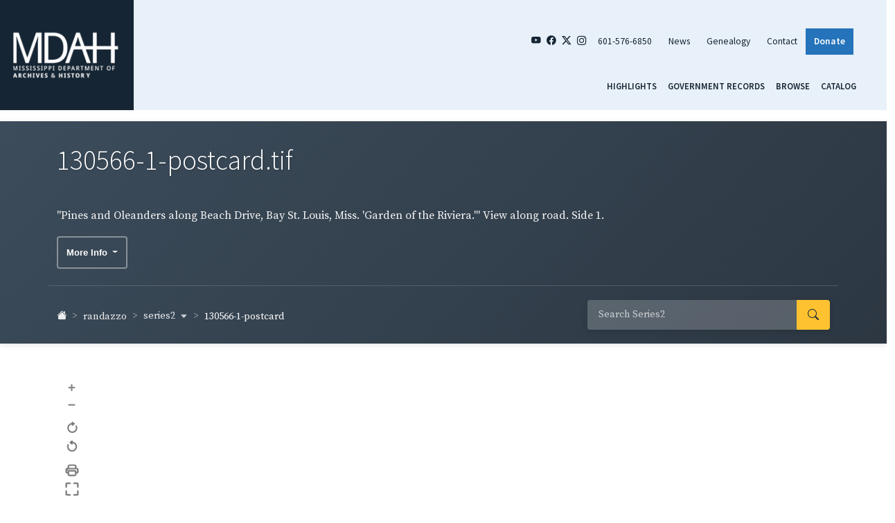

--- FILE ---
content_type: text/html; charset=UTF-8
request_url: https://da.mdah.ms.gov/series/randazzo/series2/detail/173630
body_size: 4492
content:
<!DOCTYPE html>
<html lang="en">
<head>
    <meta charset="utf-8">
    <meta http-equiv="X-UA-Compatible" content="IE=edge">
    <meta name="viewport" content="width=device-width, initial-scale=1, shrink-to-fit=no">
    <meta name="csrf-token" content="CoUPZOAJ6xgmyBQ4XjZvdrMyyrFdZtmucKzgTtKn">
    <title>130566-1-postcard.tif - Series 2: Postcards - Digital Archives - Mississippi Department of Archives and History</title>
<meta name="description" content="&quot;Pines and Oleanders along Beach Drive, Bay St. Louis, Miss. &#039;Garden of the Riviera.&#039;&quot; View along road. Side 1.">
<link rel="canonical" href="https://da.mdah.ms.gov/series/randazzo/series2/detail/173630">
<meta property="og:title" content="130566-1-postcard.tif - Series 2: Postcards">
<meta property="og:description" content="&quot;Pines and Oleanders along Beach Drive, Bay St. Louis, Miss. &#039;Garden of the Riviera.&#039;&quot; View along road. Side 1.">
<meta property="og:image" content="https://da.mdah.ms.gov/series-files/randazzo/500/130566-1-postcard.jpg">

<meta name="twitter:title" content="130566-1-postcard.tif - Series 2: Postcards">
<meta name="twitter:description" content="&quot;Pines and Oleanders along Beach Drive, Bay St. Louis, Miss. &#039;Garden of the Riviera.&#039;&quot; View along road. Side 1.">
<meta name="twitter:image0" content="https://da.mdah.ms.gov/series-files/randazzo/500/130566-1-postcard.jpg">
<script type="application/ld+json">{"@context":"https://schema.org","@type":"WebPage","name":"130566-1-postcard.tif - Series 2: Postcards","description":"\"Pines and Oleanders along Beach Drive, Bay St. Louis, Miss. 'Garden of the Riviera.'\" View along road. Side 1.","image":"https://da.mdah.ms.gov/series-files/randazzo/500/130566-1-postcard.jpg"}</script>
    <link rel="preload" as="style" href="https://da.mdah.ms.gov/build/assets/app-D_C8gloF.css" /><link rel="stylesheet" href="https://da.mdah.ms.gov/build/assets/app-D_C8gloF.css" data-navigate-track="reload" />    <link rel="shortcut icon" href="https://da.mdah.ms.gov/images/favicon.ico" type="image/vnd.microsoft.icon">
        <!-- Google tag (gtag.js) -->
    <script async src="https://www.googletagmanager.com/gtag/js?id=G-BZ08NCT10G"></script>
    <script>
        window.dataLayer = window.dataLayer || [];
        function gtag(){dataLayer.push(arguments);}
        gtag('js', new Date());

        gtag('config', 'G-BZ08NCT10G');
    </script>

    </head>
<body class="page-about interior">
<div class="container-fluid page-wrapper px-0 px-lg-4{% if is_front %} mt-3{% endif %}">
    <!-- {# BEGIN MOBILE HEADER AND MENU #} -->
    <div class="d-block d-md-none mobile-menu-container container-fluid p-0 p-lg-3">
    <div class="row align-items-center">
        <div class="col-3">
            <a href="http://www.mdah.ms.gov/">
                <img src="https://da.mdah.ms.gov/images/mdah-logo.png" class="img-fluid" alt=""/>
            </a>
        </div>
        <div class="col-6">
            <ul class="top-right-menu nav justify-content-between">
                <li class="nav-item"><a href="https://www.youtube.com/user/MDAHVideo" target="_blank"
                                        class="nav-link social"><i class="bi bi-youtube"></i></a></li>
                <li class="nav-item"><a href="https://www.facebook.com/MDAHOfficial/" target="_blank"
                                        class="nav-link social"><i class="bi bi-facebook"></i></a></li>
                <li class="nav-item"><a href="https://twitter.com/mdah_official?lang=en" target="_blank"
                                        class="nav-link social"><i class="bi bi-twitter-x"></i></a></li>
                <li class="nav-item"><a href="https://www.instagram.com/mdah_official/?hl=en" target="_blank"
                                        class="nav-link social"><i class="bi bi-instagram"></i></a></li>
                <li class="nav-item"><a href="tel:6015766850" class="nav-link social"><i
                            class="bi bi-telephone-fill"></i></a></li>
            </ul>
        </div>
        <div class="col-3">
            <button class="navbar-toggler collapsed" type="button" data-bs-toggle="collapse"
                    data-bs-target="#navbarSupportedContent" aria-controls="navbarSupportedContent"
                    aria-expanded="false" aria-label="Toggle navigation">
                <span class="navbar-toggler-icon"><i class="bi bi-list"></i></span>
            </button>
        </div>
    </div>
    <div class="row">
        <div class="col">
            <div class="navbar-collapse justify-content-md-end collapse" id="navbarSupportedContent">
                <div class="region region-mobilemenu">
                    <div class="block col-md-4 footer-menu block-menu navigation menu--mobile-menu">
                        <ul class="nav navbar-nav">
                            <li class="nav-item">
                                <a class="nav-link active" href="https://da.mdah.ms.gov">Highlights</a>
                            </li>
                            <li class="nav-item">
                                <a class="nav-link"
                                   href="https://da.mdah.ms.gov/governmentrecords">Government
                                    Records</a>
                            </li>
                            <li class="nav-item">
                                <a class="nav-link"
                                   href="https://da.mdah.ms.gov/browse-all">Browse</a>
                            </li>
                                                        <li class="nav-item">
                                <a class="nav-link" href="https://koha-public.mdah.ms.gov/" target="_blank">Catalog</a>
                            </li>
                        </ul>
                    </div>
                </div>
            </div>
        </div>
    </div>
</div>
<!-- {# END MOBILE HEADER AND MENU AND PROMOS #} -->
    <!-- {# END MOBILE HEADER AND MENU AND PROMOS #} -->
    <!-- {# BEGIN DESKTOP HEADER AND MENU AND PROMOS #} -->
    <header id="header" class="row d-none d-md-block mb-3">
        <div class="container-fluid">
            <div class="row justify-content-center">
                <div class="col-2 ps-2 logo">
                    <a href="http://www.mdah.ms.gov/">
                        <img src="https://da.mdah.ms.gov/images/mdah-logo.png" class="img-fluid" alt=""/>
                    </a>
                </div>
                <div class="col-10 top-right-header pe-5">
                    <div class="row">
                        <div class="col pe-4">
                            <ul class="top-right-menu nav justify-content-end">
                                <li class="nav-item"><a href="https://www.youtube.com/user/MDAHVideo" target="_blank" class="nav-link social"><i class="bi bi-youtube"></i></a></li>
                                <li class="nav-item"><a href="https://www.facebook.com/MDAHOfficial/" target="_blank" class="nav-link social"><i class="bi bi-facebook"></i></a></li>
                                <li class="nav-item"><a href="https://twitter.com/mdah_official?lang=en" target="_blank" class="nav-link social"><i class="bi bi-twitter-x"></i></a></li>
                                <li class="nav-item"><a href="https://www.instagram.com/mdah_official/?hl=en" target="_blank" class="nav-link social"><i class="bi bi-instagram"></i></a></li>
                                <li class="nav-item"><a href="tel:6015766850" class="nav-link">601-576-6850</a></li>
                                <li class="nav-item"><a href="https://www.mdah.ms.gov/news" class="nav-link">News</a></li>
                                <li class="nav-item"><a href="https://www.mdah.ms.gov/genealogy" class="nav-link">Genealogy</a></li>
                                <li class="nav-item"><a href="https://www.mdah.ms.gov/contact-mdah" class="nav-link">Contact</a></li>
                                <li class="nav-item"><a href="https://www.mdah.ms.gov/donate" class="donate nav-link">Donate</a></li>
                            </ul>
                        </div>
                    </div>
                    <div class="row nav-menu">
                        <nav class="col pe-0">
                            <div class="row navigation">
    <nav class="navbar navbar-dark w-100"> <!-- Ensure full width for nav -->
        <ul class="navigation-menu nav d-flex justify-content-end w-100 pe-4">
            <li>
                <a class="nav-link active" href="https://da.mdah.ms.gov">Highlights</a>
            </li>
            <li>
                <a class="nav-link" href="https://da.mdah.ms.gov/governmentrecords">Government Records</a>
            </li>
            <li>
                <a class="nav-link" href="https://da.mdah.ms.gov/browse-all">Browse</a>
            </li>
                        <li>
                <a class="nav-link" href="https://koha-public.mdah.ms.gov/" target="_blank">Catalog</a>
            </li>
        </ul>
    </nav>
</div>
                        </nav>
                    </div>
                </div>
            </div>
        </div>
    </header>
</div>
    <article>
    <div class="series jumbotron jumbotron-fluid jumbotron-integrated d-print-block">
    <div class="container d-print-block">
        <!-- Title Row -->
        <div class="row">
            <div class="col">
                <h1 class="series-title">130566-1-postcard.tif
                                    </h1>
            </div>
        </div>

        <!-- Description Row -->
                    <div class="row series-description-row">
                <div class="col-12">
                    <div class="description d-lg-none d-xl-none d-print-none">
                        <span class="lead collapse" id="collapseContent" aria-expanded="false">
                            "Pines and Oleanders along Beach Drive, Bay St. Louis, Miss. 'Garden of the Riviera.'" View along road. Side 1.
                        </span>
                        <a role="button" class="collapsed read-more-link" data-bs-toggle="collapse" href="#collapseContent"
                           aria-expanded="false"
                           aria-controls="collapseContent"
                           id="readMoreLink">
                            Read More
                        </a>
                    </div>
                    <span class="lead series-description d-none d-lg-block d-print-block">
                        "Pines and Oleanders along Beach Drive, Bay St. Louis, Miss. 'Garden of the Riviera.'" View along road. Side 1.
                    </span>
                </div>
            </div>
                            <div class="row series-info-button-row">
                    <div class="col-12">
                        <div class="dropdown">
                            <button class="btn btn-info-dropdown dropdown-toggle" type="button" id="dropdownMenuButton1" data-bs-toggle="dropdown" aria-expanded="false">
                                More Info
                            </button>
                            <div class="dropdown-menu" aria-labelledby="dropdownMenuButton">
                                                                                                    <a class="dropdown-item" href="https://da.mdah.ms.gov/series/randazzo/gentech">
                                        General & Tech Data
                                    </a>
                                                                                                    <a class="dropdown-item" href="https://koha-public.mdah.ms.gov/cgi-bin/koha/opac-detail.pl?biblionumber=130566" target="_blank">
                                        Catalog Record
                                    </a>
                                                            </div>
                        </div>
                    </div>
                </div>
                    
        <!-- Navigation Row: Breadcrumbs & Search -->
        <div class="row justify-content-between align-items-center series-header-nav d-print-none">
            <div class="col-lg-6 col-md-5">
                                    <nav aria-label="breadcrumb" class="mt-1">
    <ol class="breadcrumb">
        
                    
            <li class="breadcrumb-item d-inline-flex "
                >
                                    <a href="https://da.mdah.ms.gov"><i class="bi bi-house-fill"></i></a>
                            </li>

                            <li class="breadcrumb-item mobile-dropdown d-inline-flex d-lg-none">
                    <div class="dropdown">
                        <a class="dropdown-toggle" href="#" role="button" id="mobileBreadcrumbDropdown"
                           data-bs-toggle="dropdown" aria-expanded="false">
                            ...
                            <i class="bi bi-caret-down-fill"></i>
                        </a>
                        <ul class="dropdown-menu custom-dropdown" aria-labelledby="mobileBreadcrumbDropdown">
                                                                                                                                                            <li>
                                        <a class="dropdown-item" href="https://da.mdah.ms.gov/series/randazzo">
                                            randazzo
                                        </a>
                                    </li>
                                                                                                                                <li>
                                        <a class="dropdown-item" href="https://da.mdah.ms.gov/series/randazzo/series2">
                                            series2
                                        </a>
                                    </li>
                                                                                                                                                </ul>
                    </div>
                </li>
                                
            <li class="breadcrumb-item d-none d-lg-inline-flex "
                >
                                    <div class="d-inline-flex align-items-center">
                                                                                <a href="https://da.mdah.ms.gov/series/randazzo">
                                randazzo
                            </a>
                                                                                                    </div>
                            </li>

                                
            <li class="breadcrumb-item d-none d-lg-inline-flex "
                >
                                    <div class="d-inline-flex align-items-center">
                                                                                    <a class="dropdown-toggle" href="https://da.mdah.ms.gov/series/randazzo/series2" role="button"
                                   id="breadcrumb-dropdown-2" data-bs-toggle="dropdown"
                                   aria-expanded="false">
                                    series2 <i class="bi bi-caret-down-fill"></i>
                                </a>
                                                                                                                <ul class="dropdown-menu dropdown-menu-start custom-dropdown"
                                    aria-labelledby="breadcrumb-dropdown-2">
                                                                                                                                                                                                                                                                                                                                                                                        
                                                                            <li>
                                            <a class="dropdown-item active"
                                               href="https://da.mdah.ms.gov/series/randazzo/series2">
                                                series2
                                            </a>
                                        </li>
                                    
                                                                            <li>
                                            <a class="dropdown-item"
                                               href="https://da.mdah.ms.gov/series/randazzo/series1">
                                                series1
                                            </a>
                                        </li>
                                                                            <li>
                                            <a class="dropdown-item"
                                               href="https://da.mdah.ms.gov/series/series3/series3">
                                                series3
                                            </a>
                                        </li>
                                                                            <li>
                                            <a class="dropdown-item"
                                               href="https://da.mdah.ms.gov/series/randazzo/series4">
                                                series4
                                            </a>
                                        </li>
                                                                    </ul>
                                                </div>
                            </li>

                                
            <li class="breadcrumb-item d-inline-flex active"
                 aria-current="page" >
                                    <div class="d-inline-flex align-items-center">
                                                                                <span>130566-1-postcard</span>
                                                                                                    </div>
                            </li>

                        </ol>
</nav>

                            </div>
            <div class="col-lg-4 col-md-6 d-flex justify-content-end align-items-center">
                                <form action="https://da.mdah.ms.gov/search/randazzo/series2" method="GET" class="input-group series-search-form" id="searchForm">
                    <input type="text" class="form-control query" name="squery" maxlength="100"
                           value=""
                            placeholder="Search Series2" >
                    <button type="submit" class="btn btn-outline-secondary input-group-text">
                        <i class="bi bi-search bi-lg"></i>
                    </button>
                </form>
            </div>
        </div>
    </div>
</div>

    <div class="container mt-4 mb-4 series">
        <div class="row">
            <div class="col">
                                    <div id="fullscreen" class="fullscreen">
                        <div id="map" class="oLmap">
                        </div>
                    </div>
                                <div class="row">
                    <div class="col">
                        <link rel="prefetch" href="https://da.mdah.ms.gov/series/randazzo/series2/detail/173629">
    <link rel="prefetch" href="https://da.mdah.ms.gov/series/randazzo/series2/detail/173631">

<ul class="pagination prev_next justify-content-center mt-3">
            <li class="page-item" style="margin-top: 3px;">
            <a href="https://da.mdah.ms.gov/series/randazzo/series2/detail/173629#dtop"
               title="Previous (or press ← Left Arrow)"
               id="prev-link">
                « Previous
            </a>
        </li>
                <li class="page-item">
            <div style="margin: 0 10px;">
                <form method="POST" action="https://da.mdah.ms.gov/series/getPage">
                    <input type="text" name="page" value="23" size="4"/>
                    of 8641
                    <input type="hidden" name="_token" value="CoUPZOAJ6xgmyBQ4XjZvdrMyyrFdZtmucKzgTtKn" autocomplete="off">                    <input type="hidden" name="serieId" value="497"/>
                </form>

            </div>
        </li>
                <li class="page-item" style="margin-top: 3px;">
            <a href="https://da.mdah.ms.gov/series/randazzo/series2/detail/173631#dtop"
               title="Next (or press → Right Arrow)"
               id="next-link">
                Next »
            </a>
        </li>
    </ul>
                    </div>
                </div>

                <div class="row">
            <div class="col details">
            <h3>Details</h3>
            <hr>
            <ul>
                                                            <li>
                            <strong>Series</strong>: 2
                        </li>
                                                                                <li>
                            <strong>Item</strong>: 12
                        </li>
                                                                                <li>
                            <strong>Description</strong>: "Pines and Oleanders along Beach Drive, Bay St. Louis, Miss. 'Garden of the Riviera.'" View along road. Side 1.
                        </li>
                                                                                <li>
                            <strong>Date</strong>: 19xx
                        </li>
                                                                                <li>
                            <strong>City/State</strong>: Bay St. Louis, Mississippi
                        </li>
                                                                                <li>
                            <strong>County</strong>: Hancock County
                        </li>
                                                                                <li>
                            <strong>Call Number</strong>: PI/2015.0023/Series II
                        </li>
                                                                                <li>
                            <strong>Filename</strong>: 130566-1-postcard.tif
                        </li>
                                                </ul>
        </div>
    </div>

                <div class="row">
    </div>
            </div>
        </div>
    </div>
</article>
<footer>
    <div class="row footer-row justify-content-between">
        <div class="col-sm-7 col-xl-5">
            <div class="row align-content-start">
                <div class="col-md-4 footer-menu-left">
                    <h5>ABOUT MDAH</h5>
                    <ul class="nav navbar-nav">
                        <li class="nav-item">
                            <a href="http://www.mdah.ms.gov/about-mdah" class="nav-link">About</a>
                        </li>
                        <li class="nav-item">
                            <a href="http://www.mdah.ms.gov/careers-volunteering" class="nav-link">Employment</a>
                        </li>
                        <li class="nav-item">
                            <a href="http://www.mdah.ms.gov/careers-volunteering" class="nav-link">Volunteering</a>
                        </li>
                    </ul>
                </div>
                <div class="col-md-4 footer-menu-center">
                    <h5>MDAH RESOURCES</h5>
                    <ul class="nav navbar-nav">
                        <li class="nav-item">
                            <a href="http://www.mdah.ms.gov/explore-mississippi" class="nav-link" data-drupal-link-system-path="node/15">Explore Mississippi</a>
                        </li>
                        <li class="nav-item">
                            <a href="http://www.mdah.ms.gov/explore-mississippi/traveling-exhibits" class="nav-link" data-drupal-link-system-path="node/900">Traveling Exhibitions </a>
                        </li>
                        <li class="nav-item">
                            <a href="https://da.mdah.ms.gov" class="nav-link">Digital Archives</a>
                        </li>
                    </ul>
                </div>
                <div class="col-md-4 footer-menu-right">
                    <h5>UPDATES</h5>
                    <ul class="nav navbar-nav">
                        <li class="nav-item">
                            <a href="http://www.mdah.ms.gov/events" class="nav-link">Calendar</a>
                        </li>
                        <li class="nav-item">
                            <a href="http://www.mdah.ms.gov/news" class="nav-link" data-drupal-link-system-path="news">News</a>
                        </li>
                        <li class="nav-item">
                            <a href="http://www.mdah.ms.gov/news" class="nav-link" data-drupal-link-system-path="news">Media Requests</a>
                        </li>
                    </ul>
                </div>
            </div>
        </div>
        <div class="col-sm-4">
            <div class="row justify-content-between">
                <div class="col-lg-6">
                    <ul class="nav footer-social-links justify-content-center justify-content-lg-start">
                        <li class="nav-item"><a href="https://www.youtube.com/user/MDAHVideo" target="_blank" class="nav-link social"><i class="bi bi-youtube"></i></a></li>
                        <li class="nav-item"><a href="https://www.facebook.com/MDAHOfficial/" target="_blank" class="nav-link social"><i class="bi bi-facebook"></i></a></li>
                        <li class="nav-item"><a href="https://twitter.com/mdah_official?lang=en" target="_blank" class="nav-link social"><i class="bi bi-twitter-x"></i></a></li>
                        <li class="nav-item"><a href="https://www.instagram.com/mdah_official/?hl=en" target="_blank" class="nav-link social"><i class="bi bi-instagram"></i></a></li>
                    </ul>
                </div>
                <div class="col-lg-5">
                    <p class="text-center text-sm-right"><img src="https://da.mdah.ms.gov/images/mdah-logo-footer.png" width="211" height="93" class="img-fluid" alt="Mississippi Department of Archives & History"/></p>
                </div>
            </div>
            <div class="row">
                <div class="col">
                    <p class="copyright">Copyright © 2024 Mississippi Department of Archives and History</p>
                </div>
            </div>
        </div>
    </div>
</footer>
</div>
<!-- End Main Container-->
<link rel="modulepreload" href="https://da.mdah.ms.gov/build/assets/app-Bbsnk3RF.js" /><script type="module" src="https://da.mdah.ms.gov/build/assets/app-Bbsnk3RF.js" data-navigate-track="reload"></script>            <script>
            let tileset = {"url":"https:\/\/da.mdah.ms.gov\/series-files\/randazzo\/zoom\/130566-1-postcard\/","width":3342,"height":2124}
        </script>
        <link rel="modulepreload" href="https://da.mdah.ms.gov/build/assets/tileset-Duqi7xxV.js" /><script type="module" src="https://da.mdah.ms.gov/build/assets/tileset-Duqi7xxV.js" data-navigate-track="reload"></script>    
</body>
</html>
